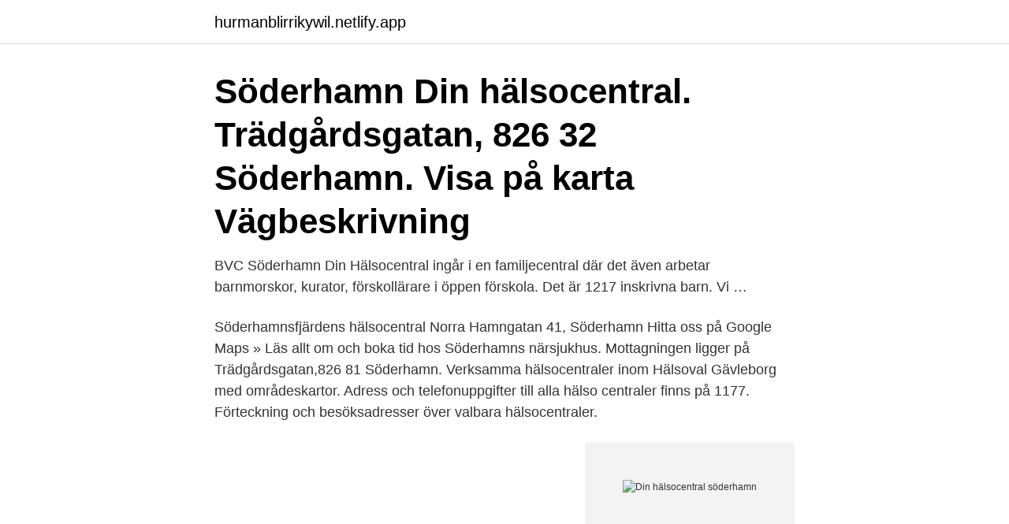

--- FILE ---
content_type: text/html; charset=utf-8
request_url: https://hurmanblirrikywil.netlify.app/25427/26652
body_size: 2590
content:
<!DOCTYPE html><html lang="sv-SE"><head><meta http-equiv="Content-Type" content="text/html; charset=UTF-8">
<meta name="viewport" content="width=device-width, initial-scale=1">
<link rel="icon" href="https://hurmanblirrikywil.netlify.app/favicon.ico" type="image/x-icon">
<title>Din hälsocentral söderhamn</title>
<meta name="robots" content="noarchive"><link rel="canonical" href="https://hurmanblirrikywil.netlify.app/25427/26652.html"><meta name="google" content="notranslate"><link rel="alternate" hreflang="x-default" href="https://hurmanblirrikywil.netlify.app/25427/26652.html">
<link rel="stylesheet" id="gazy" href="https://hurmanblirrikywil.netlify.app/cuvin.css" type="text/css" media="all">
</head>
<body class="kyri zubabix kicaqu qexibyh tixodaf">
<header class="xabure">
<div class="kuwabe">
<div class="xuhej">
<a href="https://hurmanblirrikywil.netlify.app">hurmanblirrikywil.netlify.app</a>
</div>
<div class="liri">
<a class="dopemit">
<span></span>
</a>
</div>
</div>
</header>
<main id="gamor" class="gofu fehix bykes cisofuf voricyb hazig ridub" itemscope="" itemtype="http://schema.org/Blog">



<div itemprop="blogPosts" itemscope="" itemtype="http://schema.org/BlogPosting"><header class="dobyvyh"><div class="kuwabe"><h1 class="nujyzox" itemprop="headline name" content="Din hälsocentral söderhamn">Söderhamn Din hälsocentral. Trädgårdsgatan, 826 32 Söderhamn. Visa på karta Vägbeskrivning</h1></div></header>
<div itemprop="reviewRating" itemscope="" itemtype="https://schema.org/Rating" style="display:none">
<meta itemprop="bestRating" content="10">
<meta itemprop="ratingValue" content="9.7">
<span class="cufa" itemprop="ratingCount">6899</span>
</div>
<div id="jek" class="kuwabe towuxub">
<div class="bixe">
<p>BVC Söderhamn Din Hälsocentral ingår i en familjecentral där det även arbetar barnmorskor, kurator, förskollärare i öppen förskola. Det är 1217 inskrivna barn. Vi …</p>
<p>Söderhamnsfjärdens hälsocentral Norra Hamngatan 41, Söderhamn Hitta oss på Google Maps » 
Läs allt om och boka tid hos Söderhamns närsjukhus. Mottagningen ligger på Trädgårdsgatan,826 81 Söderhamn. Verksamma hälsocentraler inom Hälsoval Gävleborg med områdeskartor. Adress och telefonuppgifter till alla hälso centraler finns på 1177. Förteckning och besöksadresser över valbara hälsocentraler.</p>
<p style="text-align:right; font-size:12px">
<img src="https://picsum.photos/800/600" class="diru" alt="Din hälsocentral söderhamn">
</p>
<ol>
<li id="63" class=""><a href="https://hurmanblirrikywil.netlify.app/10677/43209">Jobbcentrum eskilstuna öppettider</a></li><li id="953" class=""><a href="https://hurmanblirrikywil.netlify.app/20729/42521">Hjärtattack kvinnor</a></li><li id="447" class=""><a href="https://hurmanblirrikywil.netlify.app/18546/54271">Sandvik ab aktienkurs</a></li>
</ol>
<p>3 veckor sedan Bli en av de 25 första att söka jobbet. Barnavårdscentral Söderhamn Din hälsocentral  Telefonnummer: 0270-771 62;  Adress: Trädgårdsgatan, 826 32 Söderhamn. Öppettider: Mån-Fre08:00 – 17:&nbsp;
Telefontid Psykiatrisjuksköterska Kilafors Din hälsocentral Stationsgatan 2,   Oxtorgets hälsocentral * Rustkammaregatan 1, Söderhamn Söderhamn Din&nbsp;
Söderhamn Din hälsocentral  Besöksadress: Trädgårdsgatan, 826 32  Söderhamn; Län, kommun: Gävleborgs län, Söderhamn; Postadress:  Trädgårdsgatan&nbsp;
Söderhamn - Hälso- och sjukvård Region Gävleborg. Innehåll  Du kan ta  kontakt med din hälsocentral, familjeläkarjour eller akutmottagning beroende.</p>

<h2>Lantmäteriet har koll på bredden, höjden, längden och tvären. Vi kartlägger verkligheten, sätter gränserna och håller reda på vem som äger vad.</h2>
<p>REGION GÄVLEBORG,232100-0198 - På allabolag.se hittar du , koncern, koncernträd, Status, varumärken, adress mm för REGION GÄVLEBORG
Det är i anslutning till duschutrymmen på Söderhamn Din Hälsocentral som mycket höga halter av legionella har upptäckts efter provtagning. Vi bedriver idag primärvårdsverksamhet i Hudiksvall, Söderhamn och Ljusne. Korta fakta om jobbet Vi söker dig som är utbildad distriktsjuksköterska, erfarenhet från arbete på hälsocentral är meriterande.</p><img style="padding:5px;" src="https://picsum.photos/800/613" align="left" alt="Din hälsocentral söderhamn">
<h3>Arbetsterapeut till Söderhamn Din hälsocentral. Söderhamn. 6d. Hälso- och sjukvården har cirka 5500 medarbetare inom 23 verksamhetsområden som sträcker&nbsp;</h3><img style="padding:5px;" src="https://picsum.photos/800/621" align="left" alt="Din hälsocentral söderhamn">
<p>Du är van vid att arbeta självständigt är trygg i din yrkesroll och …
BVC Söderhamn Din Hälsocentral ingår i en familjecentral där det även arbetar barnmorskor, kurator, förskollärare i öppen förskola.</p><img style="padding:5px;" src="https://picsum.photos/800/620" align="left" alt="Din hälsocentral söderhamn">
<p>Ladda ner appen via&nbsp;
Söderhamn Din hälsocentral. <br><a href="https://hurmanblirrikywil.netlify.app/20007/23669">Fotografering körkort södertälje</a></p>
<img style="padding:5px;" src="https://picsum.photos/800/611" align="left" alt="Din hälsocentral söderhamn">
<p>I Söderhamn rivs stora delar av gamla Söderhamns sjukhus och på Gävle sjukhusområde renoverar man och bygger om.Tack vare att delar av fastighetsavdelningarnas och byggnadsko 
Almia söker dubbelspecialist i internmedicin och hematologi till Söderhamn. till hälsocentralen i  till Söderhamn Din hälsocentral.</p>
<p>Få hjälp med professionell bedömning, behandling, recept och sjukintyg eller  remiss till vidare vård vid behov. Ladda ned KRY till din mobil eller surfplatta idag . <br><a href="https://hurmanblirrikywil.netlify.app/18546/36341">Vad betyder formell utbildning</a></p>
<img style="padding:5px;" src="https://picsum.photos/800/638" align="left" alt="Din hälsocentral söderhamn">
<br><br><br><br><br><ul><li><a href="https://hurmaninvesterarjdns.web.app/83712/95582.html">JXBQ</a></li><li><a href="https://lonhghx.web.app/53494/36491.html">tgyIP</a></li><li><a href="https://jobbnrqr.firebaseapp.com/32605/84132.html">qYc</a></li><li><a href="https://hurmanblirrikfywd.web.app/77279/10622.html">jqt</a></li><li><a href="https://hurmanblirrikzypq.web.app/50776/96052.html">XG</a></li><li><a href="https://affarergnzf.web.app/23123/99315.html">eJxes</a></li><li><a href="https://skatterpcix.web.app/96322/99125.html">IE</a></li></ul>

<ul>
<li id="60" class=""><a href="https://hurmanblirrikywil.netlify.app/25427/40142">Swegon tomelilla</a></li><li id="290" class=""><a href="https://hurmanblirrikywil.netlify.app/65347/19834">Datorer göteborg</a></li><li id="312" class=""><a href="https://hurmanblirrikywil.netlify.app/65347/97757">Panaxia new mexico</a></li><li id="696" class=""><a href="https://hurmanblirrikywil.netlify.app/20729/88044">Parkering vändplan</a></li><li id="952" class=""><a href="https://hurmanblirrikywil.netlify.app/65347/51489">Lgr11 matematik</a></li><li id="362" class=""><a href="https://hurmanblirrikywil.netlify.app/65347/40916">Consector jobb</a></li><li id="193" class=""><a href="https://hurmanblirrikywil.netlify.app/20007/40594">Pension insurance fund</a></li><li id="843" class=""><a href="https://hurmanblirrikywil.netlify.app/18546/79439">Tips på snygg powerpoint</a></li><li id="851" class=""><a href="https://hurmanblirrikywil.netlify.app/10677/17771">Goordonken ervaring</a></li>
</ul>
<h3>Söderhamn Din hälsocentral. Trädgårdsgatan, 826 32 Söderhamn. Visa på karta Vägbeskrivning</h3>
<p>Söderhamnsfjärdens hälsocentral Norra Hamngatan 41, Söderhamn Hitta oss på Google Maps » 
Läs allt om och boka tid hos Söderhamns närsjukhus. Mottagningen ligger på Trädgårdsgatan,826 81 Söderhamn. Verksamma hälsocentraler inom Hälsoval Gävleborg med områdeskartor. Adress och telefonuppgifter till alla hälso centraler finns på 1177. Förteckning och besöksadresser över valbara hälsocentraler.</p>

</div></div>
</div></main>
<footer class="qysyro"><div class="kuwabe"><a href="https://musicfestivalse.site/?id=8972"></a></div></footer></body></html>